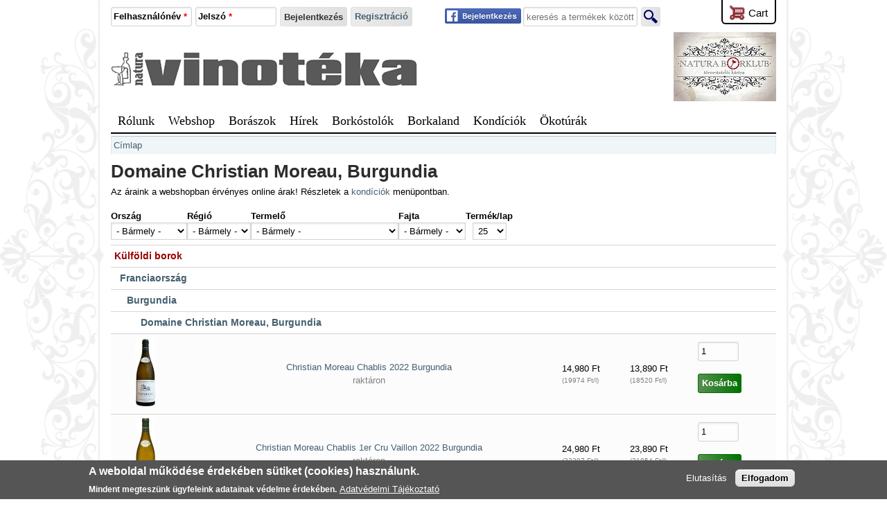

--- FILE ---
content_type: text/html; charset=utf-8
request_url: http://sopronivinoteka.com/webshop/domaine_christian_moreau_burgundia
body_size: 72709
content:
<!DOCTYPE html>
<!--[if lt IE 7]><html class="lt-ie9 lt-ie8 lt-ie7" lang="hu" dir="ltr"><![endif]-->
<!--[if IE 7]><html class="lt-ie9 lt-ie8" lang="hu" dir="ltr"><![endif]-->
<!--[if IE 8]><html class="lt-ie9" lang="hu" dir="ltr"><![endif]-->
<!--[if gt IE 8]><!--><html lang="hu" dir="ltr"><!--<![endif]-->
<head>
<meta charset="utf-8" />
<meta http-equiv="cleartype" content="on" />
<link rel="shortcut icon" href="http://sopronivinoteka.com/favicon.ico" type="image/vnd.microsoft.icon" />
<meta name="generator" content="Drupal 7 (https://www.drupal.org)" />
<link rel="canonical" href="http://sopronivinoteka.com/webshop/domaine_christian_moreau_burgundia" />
<link rel="shortlink" href="http://sopronivinoteka.com/taxonomy/term/607" />
<meta property="og:site_name" content="Natura Vinotéka Sopron" />
<meta property="og:type" content="article" />
<meta property="og:url" content="http://sopronivinoteka.com/webshop/domaine_christian_moreau_burgundia" />
<meta property="og:title" content="Domaine Christian Moreau, Burgundia" />
<title>Domaine Christian Moreau, Burgundia | Natura Vinotéka Sopron</title>
<style type="text/css" media="all">
@import url("http://sopronivinoteka.com/modules/system/system.base.css?rmxwkg");
@import url("http://sopronivinoteka.com/modules/system/system.menus.css?rmxwkg");
@import url("http://sopronivinoteka.com/modules/system/system.messages.css?rmxwkg");
@import url("http://sopronivinoteka.com/modules/system/system.theme.css?rmxwkg");
</style>
<style type="text/css" media="all">
@import url("http://sopronivinoteka.com/sites/all/modules/simplenews/simplenews.css?rmxwkg");
@import url("http://sopronivinoteka.com/modules/field/theme/field.css?rmxwkg");
@import url("http://sopronivinoteka.com/modules/node/node.css?rmxwkg");
@import url("http://sopronivinoteka.com/modules/search/search.css?rmxwkg");
@import url("http://sopronivinoteka.com/sites/all/modules/ubercart/uc_order/uc_order.css?rmxwkg");
@import url("http://sopronivinoteka.com/sites/all/modules/ubercart/uc_product/uc_product.css?rmxwkg");
@import url("http://sopronivinoteka.com/sites/all/modules/ubercart/uc_store/uc_store.css?rmxwkg");
@import url("http://sopronivinoteka.com/modules/user/user.css?rmxwkg");
@import url("http://sopronivinoteka.com/sites/all/modules/views/css/views.css?rmxwkg");
</style>
<style type="text/css" media="all">
@import url("http://sopronivinoteka.com/sites/all/modules/colorbox/styles/default/colorbox_style.css?rmxwkg");
@import url("http://sopronivinoteka.com/sites/all/modules/ctools/css/ctools.css?rmxwkg");
@import url("http://sopronivinoteka.com/sites/all/modules/popup_onload/popup_onload-colorbox.css?rmxwkg");
@import url("http://sopronivinoteka.com/sites/all/modules/ubercart/uc_cart/uc_cart_block.css?rmxwkg");
@import url("http://sopronivinoteka.com/sites/all/modules/custom_search/custom_search.css?rmxwkg");
@import url("http://sopronivinoteka.com/sites/all/modules/eu_cookie_compliance/css/eu_cookie_compliance.css?rmxwkg");
@import url("http://sopronivinoteka.com/sites/all/libraries/superfish/css/superfish.css?rmxwkg");
@import url("http://sopronivinoteka.com/sites/all/libraries/superfish/style/white.css?rmxwkg");
@import url("http://sopronivinoteka.com/files/ctools/css/19f754c11f050a10309e128e84e894f2.css?rmxwkg");
</style>
<style type="text/css" media="screen">
@import url("http://sopronivinoteka.com/sites/all/themes/adaptivetheme/adaptivetheme/adaptivetheme/at_core/css/at.settings.style.headings.css?rmxwkg");
@import url("http://sopronivinoteka.com/sites/all/themes/adaptivetheme/adaptivetheme/adaptivetheme/at_core/css/at.settings.style.image.css?rmxwkg");
@import url("http://sopronivinoteka.com/sites/all/themes/adaptivetheme/adaptivetheme/adaptivetheme/at_core/css/at.settings.style.floatblocks.css?rmxwkg");
@import url("http://sopronivinoteka.com/sites/all/themes/adaptivetheme/adaptivetheme/adaptivetheme/at_core/css/at.settings.style.login.css?rmxwkg");
@import url("http://sopronivinoteka.com/sites/all/themes/adaptivetheme/adaptivetheme/adaptivetheme/at_core/css/at.layout.css?rmxwkg");
</style>
<style type="text/css" media="all">
@import url("http://sopronivinoteka.com/sites/all/themes/at_commerce/css/styles.base.css?rmxwkg");
@import url("http://sopronivinoteka.com/sites/all/themes/at_commerce/css/styles.modules.css?rmxwkg");
@import url("http://sopronivinoteka.com/sites/all/themes/at_commerce/css/styles.settings.css?rmxwkg");
@import url("http://sopronivinoteka.com/sites/all/themes/vinoteka/color/colors.css?rmxwkg");
@import url("http://sopronivinoteka.com/sites/all/themes/vinoteka/css/vinoteka.css?rmxwkg");
</style>
<style type="text/css" media="screen">
@import url("http://sopronivinoteka.com/files/adaptivetheme/vinoteka_files/vinoteka.default.layout.css?rmxwkg");
@import url("http://sopronivinoteka.com/files/adaptivetheme/vinoteka_files/vinoteka.fonts.css?rmxwkg");
</style>

<!--[if lte IE 9]>
<style type="text/css" media="screen">
@import url("http://sopronivinoteka.com/sites/all/themes/vinoteka/css/ie-lte-9.css?rmxwkg");
</style>
<![endif]-->
<script type="text/javascript" src="//ajax.googleapis.com/ajax/libs/jquery/1.10.2/jquery.min.js"></script>
<script type="text/javascript">
<!--//--><![CDATA[//><!--
window.jQuery || document.write("<script src='/sites/all/modules/jquery_update/replace/jquery/1.10/jquery.min.js'>\x3C/script>")
//--><!]]>
</script>
<script type="text/javascript" src="http://sopronivinoteka.com/misc/jquery-extend-3.4.0.js?v=1.10.2"></script>
<script type="text/javascript" src="http://sopronivinoteka.com/misc/jquery-html-prefilter-3.5.0-backport.js?v=1.10.2"></script>
<script type="text/javascript" src="http://sopronivinoteka.com/misc/jquery.once.js?v=1.2"></script>
<script type="text/javascript" src="http://sopronivinoteka.com/misc/drupal.js?rmxwkg"></script>
<script type="text/javascript" src="http://sopronivinoteka.com/sites/all/modules/jquery_update/replace/ui/external/jquery.cookie.js?v=67fb34f6a866c40d0570"></script>
<script type="text/javascript" src="http://sopronivinoteka.com/sites/all/modules/admin_menu/admin_devel/admin_devel.js?rmxwkg"></script>
<script type="text/javascript" src="http://sopronivinoteka.com/files/languages/hu_pY10xY_Ri3LYnBmx4CeV_S8kbC_4DukkaZM8DRnzXro.js?rmxwkg"></script>
<script type="text/javascript" src="http://sopronivinoteka.com/sites/all/libraries/colorbox/jquery.colorbox-min.js?rmxwkg"></script>
<script type="text/javascript" src="http://sopronivinoteka.com/sites/all/modules/colorbox/js/colorbox.js?rmxwkg"></script>
<script type="text/javascript" src="http://sopronivinoteka.com/sites/all/modules/colorbox/styles/default/colorbox_style.js?rmxwkg"></script>
<script type="text/javascript" src="http://sopronivinoteka.com/sites/all/modules/popup_onload/popup_onload.js?rmxwkg"></script>
<script type="text/javascript" src="http://sopronivinoteka.com/sites/all/modules/custom_search/js/custom_search.js?rmxwkg"></script>
<script type="text/javascript" src="http://sopronivinoteka.com/sites/all/modules/ctools/js/auto-submit.js?rmxwkg"></script>
<script type="text/javascript" src="http://sopronivinoteka.com/sites/all/modules/views_selective_filters/js/attachBehaviours.js?rmxwkg"></script>
<script type="text/javascript" src="http://sopronivinoteka.com/sites/all/modules/fboauth/fboauth_popup.js?rmxwkg"></script>
<script type="text/javascript" src="http://sopronivinoteka.com/sites/all/themes/vinoteka/scripts/jquery.overlabel.js?rmxwkg"></script>
<script type="text/javascript" src="http://sopronivinoteka.com/sites/all/themes/vinoteka/scripts/overlabels.js?rmxwkg"></script>
<script type="text/javascript" src="http://sopronivinoteka.com/sites/all/themes/at_commerce/scripts/draw.js?rmxwkg"></script>
<script type="text/javascript" src="http://sopronivinoteka.com/sites/all/libraries/superfish/sftouchscreen.js?rmxwkg"></script>
<script type="text/javascript" src="http://sopronivinoteka.com/sites/all/libraries/superfish/supposition.js?rmxwkg"></script>
<script type="text/javascript" src="http://sopronivinoteka.com/sites/all/libraries/superfish/superfish.js?rmxwkg"></script>
<script type="text/javascript" src="http://sopronivinoteka.com/sites/all/modules/superfish/superfish.js?rmxwkg"></script>
<script type="text/javascript" src="http://sopronivinoteka.com/sites/all/themes/vinoteka/scripts/jquery-migrate-1.3.0.min.js?rmxwkg"></script>
<script type="text/javascript" src="http://sopronivinoteka.com/sites/all/themes/adaptivetheme/adaptivetheme/adaptivetheme/at_core/scripts/scalefix.js?rmxwkg"></script>
<script type="text/javascript">
<!--//--><![CDATA[//><!--
jQuery.extend(Drupal.settings, {"basePath":"\/","pathPrefix":"","setHasJsCookie":0,"ajaxPageState":{"theme":"vinoteka","theme_token":"hHp2YI2BWGaW8aO2mEgYWbrkjmZen-YvWMW4DUqHm0Q","js":{"0":1,"sites\/all\/modules\/eu_cookie_compliance\/js\/eu_cookie_compliance.js":1,"\/\/ajax.googleapis.com\/ajax\/libs\/jquery\/1.10.2\/jquery.min.js":1,"1":1,"misc\/jquery-extend-3.4.0.js":1,"misc\/jquery-html-prefilter-3.5.0-backport.js":1,"misc\/jquery.once.js":1,"misc\/drupal.js":1,"sites\/all\/modules\/jquery_update\/replace\/ui\/external\/jquery.cookie.js":1,"sites\/all\/modules\/admin_menu\/admin_devel\/admin_devel.js":1,"public:\/\/languages\/hu_pY10xY_Ri3LYnBmx4CeV_S8kbC_4DukkaZM8DRnzXro.js":1,"sites\/all\/libraries\/colorbox\/jquery.colorbox-min.js":1,"sites\/all\/modules\/colorbox\/js\/colorbox.js":1,"sites\/all\/modules\/colorbox\/styles\/default\/colorbox_style.js":1,"sites\/all\/modules\/popup_onload\/popup_onload.js":1,"sites\/all\/modules\/custom_search\/js\/custom_search.js":1,"sites\/all\/modules\/ctools\/js\/auto-submit.js":1,"sites\/all\/modules\/views_selective_filters\/js\/attachBehaviours.js":1,"sites\/all\/modules\/fboauth\/fboauth_popup.js":1,"sites\/all\/themes\/vinoteka\/scripts\/jquery.overlabel.js":1,"sites\/all\/themes\/vinoteka\/scripts\/overlabels.js":1,"sites\/all\/themes\/at_commerce\/scripts\/draw.js":1,"sites\/all\/libraries\/superfish\/sftouchscreen.js":1,"sites\/all\/libraries\/superfish\/supposition.js":1,"sites\/all\/libraries\/superfish\/superfish.js":1,"sites\/all\/modules\/superfish\/superfish.js":1,"sites\/all\/themes\/vinoteka\/scripts\/jquery-migrate-1.3.0.min.js":1,"sites\/all\/themes\/adaptivetheme\/adaptivetheme\/adaptivetheme\/at_core\/scripts\/scalefix.js":1},"css":{"modules\/system\/system.base.css":1,"modules\/system\/system.menus.css":1,"modules\/system\/system.messages.css":1,"modules\/system\/system.theme.css":1,"sites\/all\/modules\/simplenews\/simplenews.css":1,"modules\/field\/theme\/field.css":1,"modules\/node\/node.css":1,"modules\/search\/search.css":1,"sites\/all\/modules\/ubercart\/uc_order\/uc_order.css":1,"sites\/all\/modules\/ubercart\/uc_product\/uc_product.css":1,"sites\/all\/modules\/ubercart\/uc_store\/uc_store.css":1,"modules\/user\/user.css":1,"sites\/all\/modules\/views\/css\/views.css":1,"sites\/all\/modules\/colorbox\/styles\/default\/colorbox_style.css":1,"sites\/all\/modules\/ctools\/css\/ctools.css":1,"sites\/all\/modules\/popup_onload\/popup_onload-colorbox.css":1,"sites\/all\/modules\/ubercart\/uc_cart\/uc_cart_block.css":1,"sites\/all\/modules\/custom_search\/custom_search.css":1,"sites\/all\/modules\/eu_cookie_compliance\/css\/eu_cookie_compliance.css":1,"sites\/all\/libraries\/superfish\/css\/superfish.css":1,"sites\/all\/libraries\/superfish\/style\/white.css":1,"public:\/\/ctools\/css\/19f754c11f050a10309e128e84e894f2.css":1,"sites\/all\/themes\/adaptivetheme\/adaptivetheme\/adaptivetheme\/at_core\/css\/at.settings.style.headings.css":1,"sites\/all\/themes\/adaptivetheme\/adaptivetheme\/adaptivetheme\/at_core\/css\/at.settings.style.image.css":1,"sites\/all\/themes\/adaptivetheme\/adaptivetheme\/adaptivetheme\/at_core\/css\/at.settings.style.floatblocks.css":1,"sites\/all\/themes\/adaptivetheme\/adaptivetheme\/adaptivetheme\/at_core\/css\/at.settings.style.login.css":1,"sites\/all\/themes\/adaptivetheme\/adaptivetheme\/adaptivetheme\/at_core\/css\/at.layout.css":1,"sites\/all\/themes\/at_commerce\/css\/styles.base.css":1,"sites\/all\/themes\/at_commerce\/css\/styles.modules.css":1,"sites\/all\/themes\/at_commerce\/css\/styles.settings.css":1,"sites\/all\/themes\/vinoteka\/color\/colors.css":1,"sites\/all\/themes\/vinoteka\/css\/vinoteka.css":1,"public:\/\/adaptivetheme\/vinoteka_files\/vinoteka.default.layout.css":1,"public:\/\/adaptivetheme\/vinoteka_files\/vinoteka.fonts.css":1,"sites\/all\/themes\/vinoteka\/css\/ie-lte-9.css":1}},"colorbox":{"transition":"elastic","speed":"350","opacity":"0.85","slideshow":false,"slideshowAuto":true,"slideshowSpeed":"2500","slideshowStart":"start slideshow","slideshowStop":"stop slideshow","current":"{current} of {total}","previous":"\u00ab Prev","next":"Next \u00bb","close":"Close","overlayClose":true,"returnFocus":true,"maxWidth":"98%","maxHeight":"98%","initialWidth":"300","initialHeight":"250","fixed":true,"scrolling":true,"mobiledetect":true,"mobiledevicewidth":"480px","file_public_path":"\/files","specificPagesDefaultValue":"admin*\nimagebrowser*\nimg_assist*\nimce*\nnode\/add\/*\nnode\/*\/edit\nprint\/*\nprintpdf\/*\nsystem\/ajax\nsystem\/ajax\/*"},"popup_onload":{"html":"\u003Cdiv class=\u0022entity entity-popup-onload popup-onload-popup-onload-basic clearfix\u0022\u003E\n\n  \n  \u003Cdiv class=\u0022content\u0022\u003E\n    \u003Cdiv class=\u0022field field-name-field-fake-body field-type-text field-label-hidden view-mode-full\u0022\u003E\u003Cdiv class=\u0022field-items\u0022\u003E\u003Cdiv class=\u0022field-item even\u0022\u003E\u003Cp style=\u0022text-align: center;\u0022\u003EKedves L\u00e1togat\u00f3nk!\u003Cbr \/\u003E\u003Cbr \/\u003EA Natura Vinot\u00e9ka \u003Cbr \/\u003Ecsak 18 \u00e9ven fel\u00fcli szem\u00e9lyt szolg\u00e1l ki alkohol term\u00e9kekkel!\u003Cbr \/\u003EOldalunk haszn\u00e1lat\u00e1val \u00d6n elfogadja ezt!\u003Cbr \/\u003EAmennyiben \u00d6n m\u00e9g nincsen 18 \u00e9ves, k\u00e9rj\u00fck, hogy kattintson ide:\u003Cbr \/\u003E\u003Cbr \/\u003E\u003Ca title=\u0022Na-T\u00fara \u00d6k\u00f6t\u00far\u00e1k\u0022 href=\u0022https:\/\/na-tura.hu\/\u0022 target=\u0022_self\u0022\u003ENem vagyok m\u00e9g 18 \u00e9ves, Kil\u00e9pek!\u003C\/a\u003E\u003C\/p\u003E\u003C\/div\u003E\u003C\/div\u003E\u003C\/div\u003E  \u003C\/div\u003E\n\u003C\/div\u003E\n","delay":"5000","fixed":false,"popup_id":"2","className":"popup_onload","overlayClose":true,"close":""},"custom_search":{"form_target":"_self","solr":0},"urlIsAjaxTrusted":{"\/webshop\/domaine_christian_moreau_burgundia":true,"\/search\/node":true,"\/webshop\/domaine_christian_moreau_burgundia?destination=taxonomy\/term\/607":true},"eu_cookie_compliance":{"cookie_policy_version":"1.0.0","popup_enabled":1,"popup_agreed_enabled":0,"popup_hide_agreed":0,"popup_clicking_confirmation":false,"popup_scrolling_confirmation":false,"popup_html_info":"\u003Cdiv\u003E\n  \u003Cdiv class =\u0022popup-content info\u0022\u003E\n    \u003Cdiv id=\u0022popup-text\u0022\u003E\n      \u003Ch2\u003EA weboldal m\u0171k\u00f6d\u00e9se \u00e9rdek\u00e9ben s\u00fctiket (cookies) haszn\u00e1lunk.\u003C\/h2\u003E\n\u003Cp\u003EMindent megtesz\u00fcnk \u00fcgyfeleink adatainak v\u00e9delme \u00e9rdek\u00e9ben.\u003C\/p\u003E\n              \u003Cbutton type=\u0022button\u0022 class=\u0022find-more-button eu-cookie-compliance-more-button\u0022\u003EAdatv\u00e9delmi T\u00e1j\u00e9koztat\u00f3\u003C\/button\u003E\n          \u003C\/div\u003E\n    \u003Cdiv id=\u0022popup-buttons\u0022\u003E\n      \u003Cbutton type=\u0022button\u0022 class=\u0022decline-button eu-cookie-compliance-secondary-button\u0022\u003EElutas\u00edt\u00e1s\u003C\/button\u003E\n              \u003Cbutton type=\u0022button\u0022 class=\u0022agree-button eu-cookie-compliance-default-button\u0022 \u003EElfogadom\u003C\/button\u003E\n          \u003C\/div\u003E\n  \u003C\/div\u003E\n\u003C\/div\u003E","use_mobile_message":false,"mobile_popup_html_info":"\u003Cdiv\u003E\n  \u003Cdiv class =\u0022popup-content info\u0022\u003E\n    \u003Cdiv id=\u0022popup-text\u0022\u003E\n                    \u003Cbutton type=\u0022button\u0022 class=\u0022find-more-button eu-cookie-compliance-more-button\u0022\u003EAdatv\u00e9delmi T\u00e1j\u00e9koztat\u00f3\u003C\/button\u003E\n          \u003C\/div\u003E\n    \u003Cdiv id=\u0022popup-buttons\u0022\u003E\n      \u003Cbutton type=\u0022button\u0022 class=\u0022decline-button eu-cookie-compliance-secondary-button\u0022\u003EElutas\u00edt\u00e1s\u003C\/button\u003E\n              \u003Cbutton type=\u0022button\u0022 class=\u0022agree-button eu-cookie-compliance-default-button\u0022 \u003EElfogadom\u003C\/button\u003E\n          \u003C\/div\u003E\n  \u003C\/div\u003E\n\u003C\/div\u003E\n","mobile_breakpoint":"768","popup_html_agreed":"\u003Cdiv\u003E\n  \u003Cdiv class=\u0022popup-content agreed\u0022\u003E\n    \u003Cdiv id=\u0022popup-text\u0022\u003E\n      \u003Ch2\u003EThank you for accepting cookies\u003C\/h2\u003E\n\u003Cp\u003EYou can now hide this message or find out more about cookies.\u003C\/p\u003E\n    \u003C\/div\u003E\n    \u003Cdiv id=\u0022popup-buttons\u0022\u003E\n      \u003Cbutton type=\u0022button\u0022 class=\u0022hide-popup-button eu-cookie-compliance-hide-button\u0022\u003EElrejt\u00e9s\u003C\/button\u003E\n              \u003Cbutton type=\u0022button\u0022 class=\u0022find-more-button eu-cookie-compliance-more-button-thank-you\u0022 \u003ETov\u00e1bbi inform\u00e1ci\u00f3k\u003C\/button\u003E\n          \u003C\/div\u003E\n  \u003C\/div\u003E\n\u003C\/div\u003E","popup_use_bare_css":false,"popup_height":"auto","popup_width":"100%","popup_delay":1000,"popup_link":"\/adatvedelmi_tajekoztato","popup_link_new_window":1,"popup_position":null,"fixed_top_position":1,"popup_language":"hu","store_consent":false,"better_support_for_screen_readers":0,"reload_page":0,"domain":"","domain_all_sites":null,"popup_eu_only_js":0,"cookie_lifetime":"100","cookie_session":false,"disagree_do_not_show_popup":0,"method":"opt_out","allowed_cookies":"","withdraw_markup":"\u003Cbutton type=\u0022button\u0022 class=\u0022eu-cookie-withdraw-tab\u0022\u003EPrivacy settings\u003C\/button\u003E\n\u003Cdiv class=\u0022eu-cookie-withdraw-banner\u0022\u003E\n  \u003Cdiv class=\u0022popup-content info\u0022\u003E\n    \u003Cdiv id=\u0022popup-text\u0022\u003E\n      \u003Ch2\u003EA weboldal m\u0171k\u00f6d\u00e9se \u00e9rdek\u00e9ben s\u00fctiket (cookies) haszn\u00e1lunk.\u003C\/h2\u003E\n\u003Cp\u003EMindent megtesz\u00fcnk \u00fcgyfeleink adatainak v\u00e9delme \u00e9rdek\u00e9ben.\u003C\/p\u003E\n    \u003C\/div\u003E\n    \u003Cdiv id=\u0022popup-buttons\u0022\u003E\n      \u003Cbutton type=\u0022button\u0022 class=\u0022eu-cookie-withdraw-button\u0022\u003EWithdraw consent\u003C\/button\u003E\n    \u003C\/div\u003E\n  \u003C\/div\u003E\n\u003C\/div\u003E\n","withdraw_enabled":false,"withdraw_button_on_info_popup":0,"cookie_categories":[],"cookie_categories_details":[],"enable_save_preferences_button":1,"cookie_name":"","cookie_value_disagreed":"0","cookie_value_agreed_show_thank_you":"1","cookie_value_agreed":"2","containing_element":"body","automatic_cookies_removal":true},"superfish":{"1":{"id":"1","sf":{"animation":{"opacity":"show","height":"show"},"speed":"fast","autoArrows":false,"dropShadows":false},"plugins":{"touchscreen":{"behaviour":"1","disableHover":true,"mode":"always_active"},"supposition":true}}},"adaptivetheme":{"vinoteka":{"layout_settings":{"bigscreen":"three-col-grail","tablet_landscape":"three-col-grail","tablet_portrait":"one-col-vert","smalltouch_landscape":"one-col-stack","smalltouch_portrait":"one-col-stack"},"media_query_settings":{"bigscreen":"only screen and (min-width:960px)","tablet_landscape":"only screen and (min-width:769px) and (max-width:1024px)","tablet_portrait":"only screen and (min-width:481px) and (max-width:768px)","smalltouch_landscape":"only screen and (min-width:321px) and (max-width:480px)","smalltouch_portrait":"only screen and (max-width:320px)"}}}});
//--><!]]>
</script>
<!--[if lt IE 9]>
<script src="http://sopronivinoteka.com/sites/all/themes/adaptivetheme/adaptivetheme/adaptivetheme/at_core/scripts/html5.js?rmxwkg"></script>
<![endif]-->
</head>
<body class="html not-front not-logged-in no-sidebars page-taxonomy page-taxonomy-term page-taxonomy-term- page-taxonomy-term-607 site-name-hidden atr-7.x-3.x atv-7.x-1.0 lang-hu site-name-natura-vinotéka-sopron section-webshop vinoteka webkit chrome mac bb-n hl-l mb-n mma-l itrc-3 isrc-3">
  <div id="skip-link" class="nocontent">
    <a href="#main-content" class="element-invisible element-focusable">Ugrás a tartalomra</a>
  </div>
    <div id="page-wrapper">
  <div id="page" class="page ssc-n ssw-n ssa-l sss-n btc-n btw-b bta-l bts-n ntc-n ntw-b nta-l nts-n ctc-n ctw-b cta-l cts-n ptc-n ptw-b pta-l pts-n">

          <div id="draw-wrapper">
        <div class="container clearfix">
          <div id="draw"><div class="region region-draw"><div class="region-inner clearfix"><section id="block-uc-cart-cart" class="block block-uc-cart odd first last block-count-1 block-region-draw block-cart" ><div class="block-inner clearfix">  
      <h2 class="block-title"><a href="/cart"><span class="cart-block-icon-empty" title="A kosár megtekintése."></span></a><span class="cart-block-title-bar">Kosár</span></h2>
  
  <div class="block-content content"><p class="cart-block-items uc-cart-empty">A kosár üres.</p><table class="cart-block-summary"><tbody><tr><td class="cart-block-summary-items"><span class="num-items">0</span> tétel</td><td class="cart-block-summary-total"><label>Összesen:</label> <span class="uc-price">0 Ft</span></td></tr></tbody></table></div>
  </div></section></div></div></div>
        </div>
      </div>
    
    <div id="header-wrapper">
              <div id="toggle-wrapper">
          <div class="container clearfix">
             <div id="toggle"><a class="draw-toggle" href="#">Cart</a></div>
          </div>
        </div>
      
      <div class="container clearfix">
  <!-- Two column 2x50 Gpanel -->
  <div class="at-panel gpanel panel-display two-50 clearfix">
        <div class="region region-two-50-first"><div class="region-inner clearfix"><div id="block-user-login" class="block block-user no-title odd first last block-count-2 block-region-two-50-first block-login lb-h"  role="form"><div class="block-inner clearfix">  
  
  <div class="block-content content no-title"><form action="/webshop/domaine_christian_moreau_burgundia?destination=taxonomy/term/607" method="post" id="user-login-form" accept-charset="UTF-8"><div><div class="form-item form-type-textfield form-item-name">
  <label for="edit-name">Felhasználónév <span class="form-required" title="Szükséges mező.">*</span></label>
 <input type="text" id="edit-name" name="name" value="" size="15" maxlength="60" class="form-text required" />
</div>
<div class="form-item form-type-password form-item-pass">
  <label for="edit-pass">Jelszó <span class="form-required" title="Szükséges mező.">*</span></label>
 <input type="password" id="edit-pass" name="pass" size="15" maxlength="128" class="form-text required" />
</div>
<input type="hidden" name="form_build_id" value="form-I5eUC97YvUQVuQPLTaxPPwlevxNmIX5C0bdw_GrOZ1U" />
<input type="hidden" name="form_id" value="user_login_block" />
<div class="form-actions form-wrapper" id="edit-actions--6"><input type="submit" id="edit-submit" name="op" value="Bejelentkezés" class="form-submit" /></div><div class="item-list"><ul><li class="odd first last"><a href="/user/register" title="Regisztráció">Regisztráció</a></li></ul></div></div></form></div>
  </div></div></div></div>    <div class="region region-two-50-second"><div class="region-inner clearfix"><div id="block-fboauth-login" class="block block-fboauth no-title odd first block-count-3 block-region-two-50-second block-login" ><div class="block-inner clearfix">  
  
  <div class="block-content content no-title"><a  class="fboauth-popup facebook-action-connect" rel="nofollow" href="https://www.facebook.com/v2.3/dialog/oauth?client_id=329770633808092&redirect_uri=http%3A//sopronivinoteka.com/fboauth/connect%3Fdestination%3Dtaxonomy%252Fterm%252F607&display=popup&scope=email"><img width="114" height="26" src="http://sopronivinoteka.com/sites/all/themes/vinoteka/img/fbbutton.gif" alt="" /></a></div>
  </div></div><div id="block-custom-search-blocks-1" class="block block-custom-search-blocks no-title even last block-count-4 block-region-two-50-second block-1" ><div class="block-inner clearfix">  
  
  <div class="block-content content no-title"><form class="search-form" role="search" action="/webshop/domaine_christian_moreau_burgundia" method="post" id="custom-search-blocks-form-1" accept-charset="UTF-8"><div><div class="form-item form-type-textfield form-item-custom-search-blocks-form-1">
  <label class="element-invisible" for="edit-custom-search-blocks-form-1--2">Keresés a webhelyen </label>
 <input title="A keresendő kifejezések megadása." class="custom-search-box form-text" placeholder="keresés a termékek között" type="text" id="edit-custom-search-blocks-form-1--2" name="custom_search_blocks_form_1" value="" size="23" maxlength="128" />
</div>
<input class="custom-search-selector custom-search-types" type="hidden" name="custom_search_types" value="c-product" />
<input type="hidden" name="delta" value="1" />
<input type="hidden" name="form_build_id" value="form-Dkl_DsFbdFQSunJag1YNw5zEkzl-GuYXYFiAWXjp2LQ" />
<input type="hidden" name="form_id" value="custom_search_blocks_form_1" />
<div class="form-actions form-wrapper" id="edit-actions--7"><input alt="." class="custom-search-button form-submit" type="image" id="edit-submit--2" name="op" src="http://sopronivinoteka.com/sites/all/themes/vinoteka/img/search-icon.png" /></div></div></form></div>
  </div></div></div></div>      </div>
        <header class="clearfix">

                      <!-- start: Branding -->
            <div id="branding" class="branding-elements clearfix with-logo site-name-hidden no-slogan">

                              <div id="logo">
                  <a href="/" title="Natura Vinotéka Sopron"><img class="site-logo" src="http://sopronivinoteka.com/sites/all/themes/vinoteka/img/fej.gif" alt="Natura Vinotéka Sopron" /></a>                </div>
              
                              <!-- start: Site name and Slogan hgroup -->
                <div id="name-and-slogan" class="element-invisible h-group" id="name-and-slogan">

                                      <h1 id="site-name" class="element-invisible" id="site-name"><a href="/" title="Címlap">Natura Vinotéka Sopron</a></h1>
                  
                  
                </div><!-- /end #name-and-slogan -->
              

            </div><!-- /end #branding -->
          
          <div class="region region-header"><div class="region-inner clearfix"><div id="block-block-8" class="block block-block no-title odd first last block-count-5 block-region-header block-8" ><div class="block-inner clearfix">  
  
  <div class="block-content content no-title"><a href="/natura_borklub_0"><img title="NATURA BORKLUB" src="/files/images/natura_borklub_kartya_100.jpg" alt="NATURA BORKLUB" /></a></div>
  </div></div></div></div>
                      <div id="menu-wrapper"><div id="menu-bar" class="nav clearfix"><nav id="block-superfish-1" class="block block-superfish menu-wrapper menu-bar-wrapper clearfix odd first last block-count-6 block-region-menu-bar block-1" >  
      <h2 class="element-invisible block-title">Főmenü</h2>
  
  <ul  id="superfish-1" class="menu sf-menu sf-main-menu sf-horizontal sf-style-white sf-total-items-8 sf-parent-items-2 sf-single-items-6"><li id="menu-2109-1" class="first odd sf-item-1 sf-depth-1 sf-no-children"><a href="/vinoteka_borszakuzlet_sopron" title="Vinotéka - Borszaküzlet - Sopron" class="sf-depth-1">Rólunk</a></li><li id="menu-4656-1" class="middle even sf-item-2 sf-depth-1 sf-total-children-12 sf-parent-children-0 sf-single-children-12 menuparent"><a href="/webshop" title="Webshop" class="sf-depth-1 menuparent">Webshop</a><ul><li id="menu-2702528-1" class="first odd sf-item-1 sf-depth-2 sf-no-children"><a href="/webshop/magyar_borok" class="sf-depth-2">Magyar borok</a></li><li id="menu-2702524-1" class="middle even sf-item-2 sf-depth-2 sf-no-children"><a href="/webshop/kulfoldi_borok" class="sf-depth-2">Külföldi borok</a></li><li id="menu-2702526-1" class="middle odd sf-item-3 sf-depth-2 sf-no-children"><a href="/webshop/organikus_bio_borok" class="sf-depth-2">Organikus - bio borok</a></li><li id="menu-2702530-1" class="middle even sf-item-4 sf-depth-2 sf-no-children"><a href="/webshop/magyar_pezsgok" class="sf-depth-2">Magyar Pezsgők</a></li><li id="menu-2702529-1" class="middle odd sf-item-5 sf-depth-2 sf-no-children"><a href="/webshop/kulfoldi_pezsgok" class="sf-depth-2">Külföldi Pezsgők</a></li><li id="menu-2702519-1" class="middle even sf-item-6 sf-depth-2 sf-no-children"><a href="/webshop/parlatok" class="sf-depth-2">Párlatok</a></li><li id="menu-2702520-1" class="middle odd sf-item-7 sf-depth-2 sf-no-children"><a href="/webshop/muzealis_es_ritka_borok" class="sf-depth-2">Muzeális és ritka borok</a></li><li id="menu-2702521-1" class="middle even sf-item-8 sf-depth-2 sf-no-children"><a href="/webshop/poharak_dekantalok" class="sf-depth-2">Poharak, dekantálók</a></li><li id="menu-2702522-1" class="middle odd sf-item-9 sf-depth-2 sf-no-children"><a href="/webshop/bortartok" class="sf-depth-2">Bortartók</a></li><li id="menu-2702523-1" class="middle even sf-item-10 sf-depth-2 sf-no-children"><a href="/webshop/dugohuzok_kellekek" class="sf-depth-2">Dugóhúzók, kellékek</a></li><li id="menu-2702527-1" class="middle odd sf-item-11 sf-depth-2 sf-no-children"><a href="/webshop/csomagolas" class="sf-depth-2">Csomagolás</a></li><li id="menu-2702525-1" class="last even sf-item-12 sf-depth-2 sf-no-children"><a href="/webshop/delikat_csokoladek" class="sf-depth-2">Delikát, csokoládék</a></li></ul></li><li id="menu-4717-1" class="middle odd sf-item-3 sf-depth-1 sf-total-children-1 sf-parent-children-0 sf-single-children-1 menuparent"><a href="/boraszok" title="" class="sf-depth-1 menuparent">Borászok</a><ul><li id="menu-5380-1" class="firstandlast odd sf-item-1 sf-depth-2 sf-no-children"><div class="menu-views"><div class="view view-boraszok view-id-boraszok view-display-id-block_1 view-dom-id-830a325bc93a4b78b34d9d357d8d8201">
            <div class="view-header">
      <p>Magyar borászok</p>
    </div>
  
  
  
      <div class="view-content">
        <div class="boraszok-wrapper">
  <div class="views-column views-column-first">
      <div class="views-row views-row-first">
        
          <a href="/webshop/2ha_szolobirtok_es_pinceszet" title="2HA Szőlőbirtok és Pincészet">2HA Szőlőbirtok és Pincészet</a>      </div>
      <div class="views-row">
        
          <a href="/webshop/balla_geza_erdely" title="Balla Géza, Erdély">Balla Géza</a>      </div>
      <div class="views-row">
        
          <a href="/webshop/bela_es_bandi_balatonszolos" title="Béla és Bandi, Balatonszőlős">Béla és Bandi</a>      </div>
      <div class="views-row">
        
          <a href="/webshop/bencze_istvan_szent_gyorgy_hegy" title="Bencze István, Szent György-hegy">Bencze István</a>      </div>
      <div class="views-row">
        
          <a href="/webshop/bojt_pinceszet_eger" title="Böjt Pincészet, Eger">Böjt Pincészet</a>      </div>
      <div class="views-row">
        
          <a href="/webshop/bolyki_janos_eger" title="Bolyki János, Eger">Bolyki János</a>      </div>
      <div class="views-row">
        
          <a href="/webshop/bott_frigyes_szlovakia" title="Bott Frigyes, Szlovákia">Bott Frigyes</a>      </div>
      <div class="views-row">
        
          <a href="/webshop/bott_pince_tokaj" title="Bott Pince, Tokaj">Bott Pince</a>      </div>
      <div class="views-row">
        
          <a href="/webshop/chateau_mate_tokaj" title="Chateau Mate, Tokaj">Chateau Mate</a>      </div>
      <div class="views-row">
        
          <a href="/webshop/degenfeld_tarcal" title="Degenfeld, Tarcal">Degenfeld</a>      </div>
      <div class="views-row">
        
          <a href="/webshop/demeter_zoltan_tokaj_hegyalja" title="Demeter Zoltán, Tokaj-hegyalja">Demeter Zoltán</a>      </div>
      <div class="views-row">
        
          <a href="/webshop/dobosi_pinceszet" title="Dobosi Pincészet">Dobosi Pincészet</a>      </div>
      <div class="views-row">
        
          <a href="/webshop/duzsi_tamas_szekszard" title="Dúzsi Tamás, Szekszárd">Dúzsi Tamás</a>      </div>
      <div class="views-row">
        
          <a href="/webshop/edgar_brutler" title="Edgar Brutler">Edgar Brutler</a>      </div>
      <div class="views-row">
        
          <a href="/webshop/etyeki_kuria_etyek" title="Etyeki Kúria, Etyek">Etyeki Kúria</a>      </div>
      <div class="views-row">
        
          <a href="/webshop/figula_mihaly_balatonfured" title="Figula Mihály, Balatonfüred">Figula Mihály</a>      </div>
      <div class="views-row views-row-last">
        
          <a href="/webshop/gal_tibor_eger" title="Gál Tibor, Eger">Gál Tibor</a>      </div>
    </div>
  <div class="views-column">
      <div class="views-row views-row-first">
        
          <a href="/webshop/gangl_pince_sopron" title="Gangl Pince, Sopron">Gangl Pince</a>      </div>
      <div class="views-row">
        
          <a href="/webshop/gere_attila_villany" title="Gere Attila, Villány">Gere Attila</a>      </div>
      <div class="views-row">
        
          <a href="/webshop/gere_weninger_villany" title="Gere-Weninger, Villány">Gere-Weninger</a>      </div>
      <div class="views-row">
        
          <a href="/webshop/gilvesy_pinceszet" title="Gilvesy Pincészet">Gilvesy Pincészet</a>      </div>
      <div class="views-row">
        
          <a href="/webshop/goncol_tokaj" title="Göncöl, Tokaj">Göncöl</a>      </div>
      <div class="views-row">
        
          <a href="/webshop/gunzer_zoltan_villany" title="Günzer Zoltán, Villány">Günzer Zoltán</a>      </div>
      <div class="views-row">
        
          <a href="/webshop/gyorgykovacs_imre_somlo" title="Györgykovács Imre, Somló">Györgykovács Imre</a>      </div>
      <div class="views-row">
        
          <a href="/webshop/hauer_erik_sopron_balf" title="Hauer Erik, Sopron-Balf">Hauer Erik</a>      </div>
      <div class="views-row">
        
          <a href="/webshop/heimann_csaladi_birtok_szekszard" title="Heimann Családi Birtok, Szekszárd">Heimann Családi Birtok</a>      </div>
      <div class="views-row">
        
          <a href="/webshop/hetszolo_pinceszet_tokaj" title="Hétszőlő Pincészet, Tokaj">Hétszőlő Pincészet</a>      </div>
      <div class="views-row">
        
          <a href="/webshop/holdvolgy_pinceszet_mad" title="Holdvölgy Pincészet, Mád">Holdvölgy Pincészet</a>      </div>
      <div class="views-row">
        
          <a href="/webshop/horvath_boraszat" title="Horváth Borászat">Horváth Borászat</a>      </div>
      <div class="views-row">
        
          <a href="/webshop/hummel_pinceszet_villany" title="Hummel Pincészet, Villány">Hummel Pincészet</a>      </div>
      <div class="views-row">
        
          <a href="/webshop/ikon_pinceszet_del_balaton" title="Ikon Pincészet, Dél-Balaton">Ikon Pincészet</a>      </div>
      <div class="views-row">
        
          <a href="/webshop/ivancsics_pince_sopron" title="Iváncsics Pince Sopron">Iváncsics Pince Sopron</a>      </div>
      <div class="views-row">
        
          <a href="/webshop/jandl_pinceszet_fertorakos" title="Jandl Pincészet, Fertőrákos">Jandl Pincészet</a>      </div>
      <div class="views-row views-row-last">
        
          <a href="/webshop/jasdi_pince_csopak" title="Jásdi Pince, Csopak">Jásdi Pince</a>      </div>
    </div>
  <div class="views-column">
      <div class="views-row views-row-first">
        
          <a href="/webshop/kali_kovek_koveskal" title="Káli Kövek, Köveskál">Káli Kövek</a>      </div>
      <div class="views-row">
        
          <a href="/webshop/karasztelek_pinceszet" title="Kárásztelek Pincészet">Kárásztelek Pincészet</a>      </div>
      <div class="views-row">
        
          <a href="/webshop/karner_gabor_matra" title="Karner Gábor, Mátra">Karner Gábor</a>      </div>
      <div class="views-row">
        
          <a href="/webshop/kikelet_pince_tokaj_hegyalja" title="Kikelet Pince, Tokaj-hegyalja">Kikelet Pince</a>      </div>
      <div class="views-row">
        
          <a href="/webshop/kiralyudvar_tokaj" title="Királyudvar, Tokaj">Királyudvar</a>      </div>
      <div class="views-row">
        
          <a href="/webshop/konyari_pince_balatonlelle" title="Konyári Pince, Balatonlelle">Konyári Pince</a>      </div>
      <div class="views-row">
        
          <a href="/webshop/kreinbacher_birtok_somlo" title="Kreinbacher Birtok, Somló">Kreinbacher Birtok</a>      </div>
      <div class="views-row">
        
          <a href="/webshop/laposa_pince_badacsony" title="Laposa Pince, Badacsony">Laposa Pince</a>      </div>
      <div class="views-row">
        
          <a href="/webshop/legli_otto_balatonboglar" title="Légli Ottó, Balatonboglár">Légli Ottó</a>      </div>
      <div class="views-row">
        
          <a href="/webshop/losonci_balint_matra" title="Losonci Bálint, Mátra">Losonci Bálint</a>      </div>
      <div class="views-row">
        
          <a href="/webshop/lover_pince_sopron" title="Lővér Pince, Sopron">Lővér Pince</a>      </div>
      <div class="views-row">
        
          <a href="/webshop/luka_eniko_sopron" title="Luka Enikő, Sopron">Luka Enikő</a>      </div>
      <div class="views-row">
        
          <a href="/webshop/malatinszky_csaba_villany" title="Malatinszky Csaba, Villány">Malatinszky Csaba</a>      </div>
      <div class="views-row">
        
          <a href="/webshop/maurer_oszkar_szerbia" title="Maurer Oszkár, Szerbia">Maurer Oszkár</a>      </div>
      <div class="views-row">
        
          <a href="/webshop/mayer_marton_villany" title="Mayer Márton, Villány">Mayer Márton</a>      </div>
      <div class="views-row">
        
          <a href="/webshop/meinklang" title="Meinklang">Meinklang</a>      </div>
      <div class="views-row views-row-last">
        
          <a href="/webshop/nemeth_attila_gabor_gyongyostarjan" title="Németh Attila Gábor, Gyöngyöstarján">Németh Attila Gábor</a>      </div>
    </div>
  <div class="views-column">
      <div class="views-row views-row-first">
        
          <a href="/webshop/oremus_pinceszet_tolcsva" title="Oremus Pincészet, Tolcsva">Oremus Pincészet</a>      </div>
      <div class="views-row">
        
          <a href="/webshop/palffy_pince" title="Pálffy Pince">Pálffy Pince</a>      </div>
      <div class="views-row">
        
          <a href="/webshop/pannonhalmi_apatsagi_pinceszet" title="Pannonhalmi Apátsági Pincészet">Pannonhalmi Apátsági Pincészet</a>      </div>
      <div class="views-row">
        
          <a href="/webshop/pelle_pince_mad" title="Pelle Pince, Mád">Pelle Pince</a>      </div>
      <div class="views-row">
        
          <a href="/webshop/pfneiszl_pince_sopron" title="Pfneiszl Pince, Sopron">Pfneiszl Pince</a>      </div>
      <div class="views-row">
        
          <a href="/webshop/posta_borhaz_szekszard" title="Posta-Borház, Szekszárd">Posta-Borház</a>      </div>
      <div class="views-row">
        
          <a href="/webshop/puttkamer_bence_szent_gyorgy_hegy" title="Puttkamer Bence, Szent György-hegy">Puttkamer Bence</a>      </div>
      <div class="views-row">
        
          <a href="/webshop/raspi_pince_fertorakos" title="Ráspi Pince, Fertőrákos">Ráspi Pince</a>      </div>
      <div class="views-row">
        
          <a href="/webshop/ruppert_pince" title="Ruppert Pince">Ruppert Pince</a>      </div>
      <div class="views-row">
        
          <a href="/webshop/sauska_pinceszet_villany" title="Sauska Pincészet, Villány">Sauska Pincészet</a>      </div>
      <div class="views-row">
        
          <a href="/webshop/sauska_tokaj_tokaj_hegyalja" title="Sauska Tokaj, Tokaj-hegyalja">Sauska Tokaj</a>      </div>
      <div class="views-row">
        
          <a href="/webshop/sebestyen_csaba_szekszard" title="Sebestyén Csaba, Szekszárd">Sebestyén Csaba</a>      </div>
      <div class="views-row">
        
          <a href="/webshop/st._andrea_pince_eger" title="St. Andrea Pince, Eger">St. Andrea Pince</a>      </div>
      <div class="views-row">
        
          <a href="/webshop/steigler_pince_sopron" title="Steigler Pince, Sopron">Steigler Pince</a>      </div>
      <div class="views-row">
        
          <a href="/webshop/stubenvoll_pince" title="Stubenvoll Pince">Stubenvoll Pince</a>      </div>
      <div class="views-row">
        
          <a href="/webshop/szaszi_endre_badacsony" title="Szászi Endre, Badacsony">Szászi Endre</a>      </div>
      <div class="views-row views-row-last">
        
          <a href="/webshop/szeleshat_szekszard" title="Szeleshát, Szekszárd">Szeleshát</a>      </div>
    </div>
  <div class="views-column views-column-last">
      <div class="views-row views-row-first">
        
          <a href="/webshop/szemes_jozsef_villany" title="Szemes József, Villány">Szemes József</a>      </div>
      <div class="views-row">
        
          <a href="/webshop/szepsy_istvan_mad" title="Szepsy István, Mád">Szepsy István</a>      </div>
      <div class="views-row">
        
          <a href="/webshop/takler_pince_szekszard" title="Takler Pince, Szekszárd">Takler Pince</a>      </div>
      <div class="views-row">
        
          <a href="/webshop/taschner_pince_sopron" title="Taschner Pince, Sopron">Taschner Pince</a>      </div>
      <div class="views-row">
        
          <a href="/webshop/thummerer_vilmos_eger" title="Thummerer Vilmos, Eger">Thummerer Vilmos</a>      </div>
      <div class="views-row">
        
          <a href="/webshop/tokaj_nobilis" title="Tokaj Nobilis">Tokaj Nobilis</a>      </div>
      <div class="views-row">
        
          <a href="/webshop/toltl_pince_sopron" title="Töltl Pince, Sopron">Töltl Pince</a>      </div>
      <div class="views-row">
        
          <a href="/webshop/tr_muvek_tokaj" title="TR Művek, Tokaj">TR Művek</a>      </div>
      <div class="views-row">
        
          <a href="/webshop/vida_peter_szekszard" title="Vida Péter, Szekszárd">Vida Péter</a>      </div>
      <div class="views-row">
        
          <a href="/webshop/villa_tolnay_badacsony" title="Villa Tolnay, Badacsony">Villa Tolnay</a>      </div>
      <div class="views-row">
        
          <a href="/webshop/vinceller_haz_sopron" title="Vincellér-ház, Sopron">Vincellér-ház</a>      </div>
      <div class="views-row">
        
          <a href="/webshop/vinkovics" title="Vinkovics">Vinkovics</a>      </div>
      <div class="views-row">
        
          <a href="/webshop/wassmann_pince_villany" title="Wassmann Pince, Villány">Wassmann Pince</a>      </div>
      <div class="views-row">
        
          <a href="/webshop/weninger_pinceszet_sopron_balf" title="Weninger Pincészet, Sopron-Balf">Weninger Pincészet</a>      </div>
      <div class="views-row">
        
          <a href="/webshop/wetzer_peter_sopron" title="Wetzer Péter, Sopron">Wetzer Péter</a>      </div>
      <div class="views-row">
        
          <a href="/webshop/winelife_sopron" title="Winelife, Sopron">Winelife</a>      </div>
      <div class="views-row views-row-last">
        
          <a href="/webshop/zachar_pinceszet" title="Zachár Pincészet">Zachár Pincészet</a>      </div>
    </div>
  </div>
    </div>
  
  
      <div class="attachment attachment-after">
      <div class="view view-boraszok view-id-boraszok view-display-id-attachment_1">
            <div class="view-header">
      <p>Külföldi borászok</p>
    </div>
  
  
  
      <div class="view-content">
        <div class="boraszok-wrapper">
  <div class="views-column views-column-first">
      <div class="views-row views-row-first">
        
          <a href="/webshop/alphonse_mellot" title="Alphonse Mellot">Alphonse Mellot</a>      </div>
      <div class="views-row">
        
          <a href="/webshop/antinori" title="Antinori">Antinori</a>      </div>
      <div class="views-row">
        
          <a href="/webshop/antoniolo" title="Antoniolo">Antoniolo</a>      </div>
      <div class="views-row">
        
          <a href="/webshop/ayala_champagne" title="AYALA, Champagne">AYALA</a>      </div>
      <div class="views-row">
        
          <a href="/webshop/barnaut_champagne" title="BARNAUT, Champagne">BARNAUT</a>      </div>
      <div class="views-row">
        
          <a href="/webshop/billecart_salmon_champagne" title="Billecart-Salmon, Champagne">Billecart-Salmon</a>      </div>
      <div class="views-row">
        
          <a href="/webshop/bollinger_champagne" title="Bollinger, Champagne">Bollinger</a>      </div>
      <div class="views-row">
        
          <a href="/webshop/bortolin_gregorio" title="Bortolin Gregorio">Bortolin Gregorio</a>      </div>
      <div class="views-row">
        
          <a href="/webshop/bortolomiol" title="Bortolomiol">Bortolomiol</a>      </div>
      <div class="views-row">
        
          <a href="/webshop/cantalupo" title="Cantalupo">Cantalupo</a>      </div>
      <div class="views-row views-row-last">
        
          <a href="/webshop/champagne_fleury" title="Champagne Fleury">Champagne Fleury</a>      </div>
    </div>
  <div class="views-column">
      <div class="views-row views-row-first">
        
          <a href="/webshop/chanson_burgundia" title="Chanson, Burgundia">Chanson</a>      </div>
      <div class="views-row">
        
          <a href="/webshop/charles_heidsieck" title="Charles Heidsieck">Charles Heidsieck</a>      </div>
      <div class="views-row">
        
          <a href="/webshop/chateau_desclans_provence" title="CHATEAU D&#039;ESCLANS, Provence">CHATEAU D&#039;ESCLANS</a>      </div>
      <div class="views-row">
        
          <a href="/webshop/chateau_la_rose_trimoulet_saint_emilion" title="Chateau la Rose Trimoulet, Saint Emilion">Chateau la Rose Trimoulet</a>      </div>
      <div class="views-row">
        
          <a href="/webshop/delamotte_champagne" title="Delamotte, Champagne">Delamotte</a>      </div>
      <div class="views-row">
        
          <a href="/webshop/domaine_christian_moreau_burgundia" title="Domaine Christian Moreau, Burgundia" class="active">Domaine Christian Moreau</a>      </div>
      <div class="views-row">
        
          <a href="/webshop/domaine_de_courcel_burgundia" title="Domaine de Courcel, Burgundia">Domaine de Courcel</a>      </div>
      <div class="views-row">
        
          <a href="/webshop/domaine_des_escaravailles" title="Domaine des Escaravailles">Domaine des Escaravailles</a>      </div>
      <div class="views-row">
        
          <a href="/webshop/domaine_huet_l_echansonne_loire" title="Domaine Huet L’ Echansonne, Loire">Domaine Huet L’ Echansonne</a>      </div>
      <div class="views-row views-row-last">
        
          <a href="/webshop/domaine_rossignol_trapet_burgundia" title="Domaine Rossignol-Trapet, Burgundia">Domaine Rossignol-Trapet</a>      </div>
    </div>
  <div class="views-column">
      <div class="views-row views-row-first">
        
          <a href="/webshop/e._guigal" title="E. GUIGAL">E. GUIGAL</a>      </div>
      <div class="views-row">
        
          <a href="/webshop/eudald_massana_noya" title="Eudald Massana Noya">Eudald Massana Noya</a>      </div>
      <div class="views-row">
        
          <a href="/webshop/fasol_menin" title="Fasol Menin">Fasol Menin</a>      </div>
      <div class="views-row">
        
          <a href="/webshop/ferrari_olaszorszag" title="Ferrari, Olaszország">Ferrari</a>      </div>
      <div class="views-row">
        
          <a href="/webshop/gaja" title="Gaja">Gaja</a>      </div>
      <div class="views-row">
        
          <a href="/webshop/grahams" title="Graham&#039;s">Graham&#039;s</a>      </div>
      <div class="views-row">
        
          <a href="/webshop/henri_giraud_champagne" title="Henri Giraud Champagne">Henri Giraud Champagne</a>      </div>
      <div class="views-row">
        
          <a href="/webshop/jacquart_champagne" title="Jacquart, Champagne">Jacquart</a>      </div>
      <div class="views-row">
        
          <a href="/webshop/kaiken" title="Kaiken">Kaiken</a>      </div>
      <div class="views-row views-row-last">
        
          <a href="/webshop/krug_champagne" title="Krug, Champagne">Krug</a>      </div>
    </div>
  <div class="views-column">
      <div class="views-row views-row-first">
        
          <a href="/webshop/langlois_chateau_loire" title="Langlois-Chateau, Loire">Langlois-Chateau</a>      </div>
      <div class="views-row">
        
          <a href="/webshop/larmandier_bernier_champagne" title="Larmandier-Bernier, Champagne">Larmandier-Bernier</a>      </div>
      <div class="views-row">
        
          <a href="/webshop/loimer_kamptal" title="Loimer, Kamptal">Loimer</a>      </div>
      <div class="views-row">
        
          <a href="/webshop/meinklang" title="Meinklang">Meinklang</a>      </div>
      <div class="views-row">
        
          <a href="/webshop/moet_chandon_champagne" title="Moët &amp; Chandon, Champagne">Moët &amp; Chandon</a>      </div>
      <div class="views-row">
        
          <a href="/webshop/passopisciaro" title="Passopisciaro">Passopisciaro</a>      </div>
      <div class="views-row">
        
          <a href="/webshop/pepe_raventos" title="Pepe Raventos">Pepe Raventos</a>      </div>
      <div class="views-row">
        
          <a href="/webshop/pfneisl_wineyard_burgeland" title="Pfneisl Wineyard, Burgeland">Pfneisl Wineyard</a>      </div>
      <div class="views-row">
        
          <a href="/webshop/pieropan_0" title="Pieropan">Pieropan</a>      </div>
      <div class="views-row views-row-last">
        
          <a href="/webshop/planeta_szicilia" title="Planeta, Szicília">Planeta</a>      </div>
    </div>
  <div class="views-column views-column-last">
      <div class="views-row views-row-first">
        
          <a href="/webshop/raventos_i_blanc_barcelona" title="Raventos i Blanc, Barcelona">Raventos i Blanc</a>      </div>
      <div class="views-row">
        
          <a href="/webshop/roederer_champagne" title="Roederer, Champagne">Roederer</a>      </div>
      <div class="views-row">
        
          <a href="/webshop/san_leonardo" title="San Leonardo">San Leonardo</a>      </div>
      <div class="views-row">
        
          <a href="/webshop/toroeno" title="TOROENO">TOROENO</a>      </div>
      <div class="views-row">
        
          <a href="/webshop/twr_te_whare_ra_vineyard_uj_zeland" title="TWR, Te Whare Ra Vineyard, Új-Zéland">TWR</a>      </div>
      <div class="views-row">
        
          <a href="/webshop/vega_sicilia" title="Vega Sicilia">Vega Sicilia</a>      </div>
      <div class="views-row">
        
          <a href="/webshop/vellich_burgeland" title="Vellich, Burgeland">Vellich</a>      </div>
      <div class="views-row">
        
          <a href="/webshop/veuve_clicquot_champagne" title="Veuve Clicquot, Champagne">Veuve Clicquot</a>      </div>
      <div class="views-row">
        
          <a href="/webshop/villa_huesgen" title="Villa Huesgen">Villa Huesgen</a>      </div>
      <div class="views-row views-row-last">
        
          <a href="/webshop/weingut_eymann" title="Weingut Eymann">Weingut Eymann</a>      </div>
    </div>
  </div>
    </div>
  
  
  
  
  
  
</div>    </div>
  
  
  
  
</div></div></li></ul></li><li id="menu-2111-1" class="middle even sf-item-4 sf-depth-1 sf-no-children"><a href="/hirek/aktualis_hirek" title="Aktuális híreink" class="sf-depth-1">Hírek</a></li><li id="menu-2114-1" class="middle odd sf-item-5 sf-depth-1 sf-no-children"><a href="/node/11" title="Borkóstolók" class="sf-depth-1">Borkóstolók</a></li><li id="menu-2115-1" class="middle even sf-item-6 sf-depth-1 sf-no-children"><a href="http://na-tura.hu/borkaland" title="Borkaland túrák" class="sf-depth-1">Borkaland</a></li><li id="menu-2110-1" class="middle odd sf-item-7 sf-depth-1 sf-no-children"><a href="/kondiciok" title="Kondíciók" class="sf-depth-1">Kondíciók</a></li><li id="menu-2116-1" class="last even sf-item-8 sf-depth-1 sf-no-children"><a href="http://na-tura.hu/" title="Ökotúrák" class="sf-depth-1">Ökotúrák</a></li></ul>
  </nav></div></div>
          
        </header>
      </div>
    </div>

    
    <div id="content-wrapper" class="no-secondary"><div class="container">

      


      <div id="columns">
        <div class="columns-inner clearfix">

          <div id="content-column">
            <div class="content-inner">
                          <section id="breadcrumb" class="clearfix">
          <div id="breadcrumb" class="clearfix"><nav class="breadcrumb-wrapper clearfix" role="navigation" aria-labelledby="breadcrumb-label"><h2 id="breadcrumb-label" class="element-invisible">Jelenlegi hely</h2><ol id="crumbs" class="clearfix"><li class="crumb crumb-first"><a href="/">Címlap</a></li></ol></nav></div>        </section>
      
                                                <section id="main-content">

                                                  <header>
                    <h1 id="page-title">Domaine Christian Moreau, Burgundia</h1>
                  </header>
                                
                
                        <div id="sub-panels-wrapper">
                  <div id="content">
                    <div id="block-system-main" class="block block-system no-title odd first last block-count-7 block-region-content block-main" >  
  
  <div class="view view-katalogusoldalak view-id-katalogusoldalak view-display-id-page_1 view-dom-id-4c487cf14d822e0a1c8e956827c632db">
            <div class="view-header">
      <p>Az áraink a webshopban érvényes online árak! Részletek a <a href="/kondiciok">kondíciók</a> menüpontban.</p>
    </div>
  
      <div class="view-filters">
      <form class="ctools-auto-submit-full-form" action="/webshop/domaine_christian_moreau_burgundia" method="get" id="views-exposed-form-katalogusoldalak-page-1" accept-charset="UTF-8"><div><div class="views-exposed-form">
  <div class="views-exposed-widgets clearfix">
          <div id="edit-orszag-wrapper" class="views-exposed-widget views-widget-filter-name_selective">
                  <label for="edit-orszag">
            Ország          </label>
                        <div class="views-widget">
          <div class="form-item form-type-select form-item-orszag">
 <select id="edit-orszag" name="orszag" class="form-select"><option value="All" selected="selected">- Bármely -</option><option value="Franciaország">Franciaország</option></select>
</div>
        </div>
              </div>
          <div id="edit-regio-wrapper" class="views-exposed-widget views-widget-filter-name_selective_1">
                  <label for="edit-regio">
            Régió          </label>
                        <div class="views-widget">
          <div class="form-item form-type-select form-item-regio">
 <select id="edit-regio" name="regio" class="form-select"><option value="All" selected="selected">- Bármely -</option><option value="Burgundia">Burgundia</option></select>
</div>
        </div>
              </div>
          <div id="edit-termelo-wrapper" class="views-exposed-widget views-widget-filter-name_selective_2">
                  <label for="edit-termelo">
            Termelő          </label>
                        <div class="views-widget">
          <div class="form-item form-type-select form-item-termelo">
 <select id="edit-termelo" name="termelo" class="form-select"><option value="All" selected="selected">- Bármely -</option><option value="Domaine Christian Moreau, Burgundia">Domaine Christian Moreau, Burgundia</option></select>
</div>
        </div>
              </div>
          <div id="edit-fajta-wrapper" class="views-exposed-widget views-widget-filter-name_selective_3">
                  <label for="edit-fajta">
            Fajta          </label>
                        <div class="views-widget">
          <div class="form-item form-type-select form-item-fajta">
 <select id="edit-fajta" name="fajta" class="form-select"><option value="All" selected="selected">- Bármely -</option><option value="Chardonnay">Chardonnay</option></select>
</div>
        </div>
              </div>
                  <div class="views-exposed-widget views-widget-per-page">
        <div class="form-item form-type-select form-item-items-per-page">
  <label for="edit-items-per-page">Termék/lap </label>
 <select id="edit-items-per-page" name="items_per_page" class="form-select"><option value="25" selected="selected">25</option><option value="50">50</option><option value="100">100</option></select>
</div>
      </div>
            <div class="views-exposed-widget views-submit-button">
      <input class="ctools-use-ajax ctools-auto-submit-click js-hide form-submit" type="submit" id="edit-submit-katalogusoldalak" value="Alkalmaz" />    </div>
      </div>
</div>
</div></form>    </div>
  
  
      <div class="view-content">
    <table class="view view-katalogusoldalak view-id-katalogusoldalak view-display-id-page_1 view-dom-id-4c487cf14d822e0a1c8e956827c632db" >
               <tr><td class="views-grouping-title level-0" colspan="5"><a href="/webshop/kulfoldi_borok">Külföldi borok</a></td></tr>
        <tr><td class="views-grouping-title level-1" colspan="5"><a href="/webshop/franciaorszag">Franciaország</a></td></tr>
    <tr><td class="views-grouping-title level-2" colspan="5"><a href="/webshop/franciaorszag/burgundia">Burgundia</a></td></tr>
    				<tr><td class="views-grouping-title level-4" colspan="5"><a href="/webshop/domaine_christian_moreau_burgundia" class="active">Domaine Christian Moreau, Burgundia</a></td></tr>
              <tr class="odd Külföldi-borok views-row-first">
                  <td class="views-field views-field-field-image-cache views-align-center" >
            <a href="/kulfoldi_borok/christian_moreau_chablis_2022_burgundia"><img class="image-style-uc-product-list" src="http://sopronivinoteka.com/files/styles/uc_product_list/public/images//christian_moreau_chablis_2022_burgundia.jpg?itok=ElkzWXQs" width="30" height="100" /></a>          </td>
                  <td class="views-field views-field-title views-align-center" >
            
<a href="/kulfoldi_borok/christian_moreau_chablis_2022_burgundia">Christian Moreau Chablis 2022 Burgundia</a><br /><span class="uc_stock_state">
raktáron</span>
          </td>
                  <td class="views-field views-field-sell-price" >
            
<span class="uc-price">14,980 Ft</span><br />
    <span class="uc_stock_unitprice">(19974 Ft/l)</span>
          </td>
                  <td class="views-field views-field-field-kartonar" >
            
    
13,890 Ft<br />
    <span class="uc_stock_unitprice">(18520 Ft/l)</span>
          </td>
                  <td class="views-field views-field-addtocartlink" >
            <form action="/webshop/domaine_christian_moreau_burgundia" method="post" id="uc-product-add-to-cart-form-1182400" accept-charset="UTF-8"><div><div class="form-item form-type-uc-quantity form-item-qty">
  <label for="edit-qty">Mennyiség <span class="form-required" title="Szükséges mező.">*</span></label>
 <input type="text" id="edit-qty" name="qty" value="1" size="5" maxlength="6" class="form-text required" />
</div>
<input type="hidden" name="form_build_id" value="form-hFHPzbgDgEkHkkrfr27Tg0ce6kJ_Dc_nRAYjmLDhbGE" />
<input type="hidden" name="form_id" value="uc_product_add_to_cart_form_1182400" />
<div class="form-actions form-wrapper" id="edit-actions"><input class="node-add-to-cart form-submit" type="submit" id="edit-submit-1182400" name="op" value="Kosárba" /></div></div></form>          </td>
              </tr>
          <tr class="even Külföldi-borok">
                  <td class="views-field views-field-field-image-cache views-align-center" >
            <a href="/kulfoldi_borok/christian_moreau_chablis_1er_cru_vaillon_2022_burgundia"><img class="image-style-uc-product-list" src="http://sopronivinoteka.com/files/styles/uc_product_list/public/images//christian_moreau_chablis_1er_cru_vaillon_2022_burgundia.jpg?itok=OoyJ7uPp" width="28" height="100" /></a>          </td>
                  <td class="views-field views-field-title views-align-center" >
            
<a href="/kulfoldi_borok/christian_moreau_chablis_1er_cru_vaillon_2022_burgundia">Christian Moreau Chablis 1er Cru Vaillon 2022 Burgundia</a><br /><span class="uc_stock_state">
raktáron</span>
          </td>
                  <td class="views-field views-field-sell-price" >
            
<span class="uc-price">24,980 Ft</span><br />
    <span class="uc_stock_unitprice">(33307 Ft/l)</span>
          </td>
                  <td class="views-field views-field-field-kartonar" >
            
    
23,890 Ft<br />
    <span class="uc_stock_unitprice">(31854 Ft/l)</span>
          </td>
                  <td class="views-field views-field-addtocartlink" >
            <form action="/webshop/domaine_christian_moreau_burgundia" method="post" id="uc-product-add-to-cart-form-1182399" accept-charset="UTF-8"><div><div class="form-item form-type-uc-quantity form-item-qty">
  <label for="edit-qty--2">Mennyiség <span class="form-required" title="Szükséges mező.">*</span></label>
 <input type="text" id="edit-qty--2" name="qty" value="1" size="5" maxlength="6" class="form-text required" />
</div>
<input type="hidden" name="form_build_id" value="form-MMeerOzA8KoVj-VuQbnQLeCYc_fbq1RleBvpTwJ2DhY" />
<input type="hidden" name="form_id" value="uc_product_add_to_cart_form_1182399" />
<div class="form-actions form-wrapper" id="edit-actions--2"><input class="node-add-to-cart form-submit" type="submit" id="edit-submit-1182399" name="op" value="Kosárba" /></div></div></form>          </td>
              </tr>
          <tr class="odd Külföldi-borok">
                  <td class="views-field views-field-field-image-cache views-align-center" >
            <a href="/kulfoldi_borok/christian_moreau_chablis_grand_cru_les_clos_2021_burgundia"><img class="image-style-uc-product-list" src="http://sopronivinoteka.com/files/styles/uc_product_list/public/default_images/boltkartya_ff_0.png?itok=63L14ZIZ" alt="" /></a>          </td>
                  <td class="views-field views-field-title views-align-center" >
            
<a href="/kulfoldi_borok/christian_moreau_chablis_grand_cru_les_clos_2021_burgundia">Christian Moreau Chablis Grand Cru les Clos 2021 Burgundia</a><br /><span class="uc_stock_state">
raktáron</span>
          </td>
                  <td class="views-field views-field-sell-price" >
            
<span class="uc-price">48,890 Ft</span><br />
    <span class="uc_stock_unitprice">(65187 Ft/l)</span>
          </td>
                  <td class="views-field views-field-field-kartonar" >
            
    
47,890 Ft<br />
    <span class="uc_stock_unitprice">(63854 Ft/l)</span>
          </td>
                  <td class="views-field views-field-addtocartlink" >
            <form action="/webshop/domaine_christian_moreau_burgundia" method="post" id="uc-product-add-to-cart-form-1182403" accept-charset="UTF-8"><div><div class="form-item form-type-uc-quantity form-item-qty">
  <label for="edit-qty--3">Mennyiség <span class="form-required" title="Szükséges mező.">*</span></label>
 <input type="text" id="edit-qty--3" name="qty" value="1" size="5" maxlength="6" class="form-text required" />
</div>
<input type="hidden" name="form_build_id" value="form-ZHK-0BqNGfSRExQqyf7BBYVrvgBWUzU0haKd8k-mhTk" />
<input type="hidden" name="form_id" value="uc_product_add_to_cart_form_1182403" />
<div class="form-actions form-wrapper" id="edit-actions--3"><input class="node-add-to-cart form-submit" type="submit" id="edit-submit-1182403" name="op" value="Kosárba" /></div></div></form>          </td>
              </tr>
          <tr class="even Külföldi-borok">
                  <td class="views-field views-field-field-image-cache views-align-center" >
            <a href="/kulfoldi_borok/christian_moreau_chablis_grand_cru_les_clos_2013_burgundia"><img class="image-style-uc-product-list" src="http://sopronivinoteka.com/files/styles/uc_product_list/public/images//christian_moreau_chablis_grand_cru_les_clos_2013_burgundia.jpg?itok=Fa8PYEeH" width="38" height="100" /></a>          </td>
                  <td class="views-field views-field-title views-align-center" >
            
<a href="/kulfoldi_borok/christian_moreau_chablis_grand_cru_les_clos_2013_burgundia">Christian Moreau Chablis Grand Cru les Clos 2013 Burgundia</a><br /><span class="uc_stock_state">
raktáron</span>
          </td>
                  <td class="views-field views-field-sell-price" >
            
<span class="uc-price">48,980 Ft</span><br />
    <span class="uc_stock_unitprice">(65307 Ft/l)</span>
          </td>
                  <td class="views-field views-field-field-kartonar" >
            
    
47,890 Ft<br />
    <span class="uc_stock_unitprice">(63854 Ft/l)</span>
          </td>
                  <td class="views-field views-field-addtocartlink" >
            <form action="/webshop/domaine_christian_moreau_burgundia" method="post" id="uc-product-add-to-cart-form-1182402" accept-charset="UTF-8"><div><div class="form-item form-type-uc-quantity form-item-qty">
  <label for="edit-qty--4">Mennyiség <span class="form-required" title="Szükséges mező.">*</span></label>
 <input type="text" id="edit-qty--4" name="qty" value="1" size="5" maxlength="6" class="form-text required" />
</div>
<input type="hidden" name="form_build_id" value="form-DPcuSfSh3gznVNEBlghLUcixVtAuMkiylzC_zxsk1XM" />
<input type="hidden" name="form_id" value="uc_product_add_to_cart_form_1182402" />
<div class="form-actions form-wrapper" id="edit-actions--4"><input class="node-add-to-cart form-submit" type="submit" id="edit-submit-1182402" name="op" value="Kosárba" /></div></div></form>          </td>
              </tr>
          <tr class="odd Külföldi-borok views-row-last">
                  <td class="views-field views-field-field-image-cache views-align-center" >
            <a href="/kulfoldi_borok/christian_moreau_chablis_grand_cru_valmur_2021_burgundia"><img class="image-style-uc-product-list" src="http://sopronivinoteka.com/files/styles/uc_product_list/public/default_images/boltkartya_ff_0.png?itok=63L14ZIZ" alt="" /></a>          </td>
                  <td class="views-field views-field-title views-align-center" >
            
<a href="/kulfoldi_borok/christian_moreau_chablis_grand_cru_valmur_2021_burgundia">Christian Moreau Chablis Grand Cru Valmur 2021 Burgundia</a><br /><span class="uc_stock_state">
raktáron</span>
          </td>
                  <td class="views-field views-field-sell-price" >
            
<span class="uc-price">48,980 Ft</span><br />
    <span class="uc_stock_unitprice">(65307 Ft/l)</span>
          </td>
                  <td class="views-field views-field-field-kartonar" >
            
    
47,890 Ft<br />
    <span class="uc_stock_unitprice">(63854 Ft/l)</span>
          </td>
                  <td class="views-field views-field-addtocartlink" >
            <form action="/webshop/domaine_christian_moreau_burgundia" method="post" id="uc-product-add-to-cart-form-1182401" accept-charset="UTF-8"><div><div class="form-item form-type-uc-quantity form-item-qty">
  <label for="edit-qty--5">Mennyiség <span class="form-required" title="Szükséges mező.">*</span></label>
 <input type="text" id="edit-qty--5" name="qty" value="1" size="5" maxlength="6" class="form-text required" />
</div>
<input type="hidden" name="form_build_id" value="form-WJvnNmwTNqaEWh2XI9dk4S0ZYoIxdTyUoYzVSRBfMV0" />
<input type="hidden" name="form_id" value="uc_product_add_to_cart_form_1182401" />
<div class="form-actions form-wrapper" id="edit-actions--5"><input class="node-add-to-cart form-submit" type="submit" id="edit-submit-1182401" name="op" value="Kosárba" /></div></div></form>          </td>
              </tr>
            </tbody>
			</table>
    </div>
  
  
  
  
  
  
</div><section class="nodes"></section>
  </div>                  </div>
      	</div>
                
              </section>

				        <div id="sub-panels-wrapper">
              <div class="region region-content-aside"><div class="region-inner clearfix"><div id="block-block-2" class="block block-block no-title odd first last block-count-8 block-region-content-aside block-2" ><div class="block-inner clearfix">  
  
  <div class="block-content content no-title"><iframe style="border: none; overflow: hidden; width: 250px; height: 220px;" src="//www.facebook.com/plugins/likebox.php?href=http%3A%2F%2Fwww.facebook.com%2Fsopronibor&amp;width=250&amp;height=220&amp;show_faces=true&amp;colorscheme=dark&amp;stream=false&amp;border_color&amp;header=false" frameborder="0" scrolling="no"></iframe></div>
  </div></div></div></div>        </div>
				

            </div>
          </div>

                    
        </div>
      </div>

              <div id="tertiary-content-wrapper">
          <div class="region region-tertiary-content"><div class="region-inner clearfix"><div id="block-block-4" class="block block-block no-title odd first last block-count-9 block-region-tertiary-content block-4" ><div class="block-inner clearfix">  
  
  <div class="block-content content no-title"><a class="borvidek" name="Vacuvin" href="/webshop/vacuvin" id="Vacuvin"><img border="0" alt="Vacuvin" src="/sites/all/themes/vinoteka/img/vacuvin.gif" /></a>
<a class="stolzle" name="Stölzle" href="/webshop/stolzle" id="Stölzle"><img border="0" alt="Stölzle" src="/sites/all/themes/vinoteka/img/stolzle.gif" /></a>
<a class="riedel" name="riedel" href="/webshop/riedel" id="riedel"><img border="0" alt="Riedel" src="/sites/all/themes/vinoteka/img/riedel.gif" /></a>
<a class="pulltex" name="pulltex" href="/webshop/pulltex" id="pulltex"><img border="0" alt="Pulltex" src="/sites/all/themes/vinoteka/img/pulltex.gif" /></a>
<a class="spiegelau" name="spiegelau" href="/webshop/spiegelau" id="spiegelau"><img border="0" alt="Spiegelau" src="/sites/all/themes/vinoteka/img/spiegelau.gif" /></a>
<a class="screwpull" name="screwpull" href="/webshop/screwpull" id="screwpull"><img border="0" alt="Screwpull" src="/sites/all/themes/vinoteka/img/screwpull.gif" /></a>
<a class="borvidek" target="_blank" name="borvidek" href="http://www.soproniborvidek.hu" id="borvidek"><img border="0" alt="Soproni Borvidék" src="/sites/all/themes/vinoteka/img/borvidek.gif" /></a>
<a class="terra_hungarica" name="terra_hungarica" href="https://sopronivinoteka.hu/webshop/terra_hungarica_borok" id="terra_hungarica"><img border="0" alt="Terra Hungarica" src="/sites/all/themes/vinoteka/img/terrah.gif" /></a></div>
  </div></div></div></div>        </div>
      
      </div>
    </div>

    <div id="page-footer">

              <div id="footer-wrapper">
          <div class="container clearfix">
            <footer class="clearfix">
              <div class="region region-footer"><div class="region-inner clearfix"><div id="block-block-7" class="block block-block no-title odd first last block-count-10 block-region-footer block-7" ><div class="block-inner clearfix">  
  
  <div class="block-content content no-title"><p>NATURA VINOTÉKA - SOPRON Cím: 9400 Sopron, Várkerület 24. Tel.: +36-30/9866-488, Bolt: +36-99-790-916 e-mail: <a href="mailto:natura@sopronivinoteka.hu">natura@sopronivinoteka.hu</a></p>
</div>
  </div></div></div></div>              <p class="attribute-creator"></p>
            </footer>
         </div>
      </div>
          </div>

  </div>
</div>
  <script type="text/javascript">
<!--//--><![CDATA[//><!--
window.eu_cookie_compliance_cookie_name = "";
//--><!]]>
</script>
<script type="text/javascript" defer="defer" src="http://sopronivinoteka.com/sites/all/modules/eu_cookie_compliance/js/eu_cookie_compliance.js?rmxwkg"></script>
</body>
</html>


--- FILE ---
content_type: text/css
request_url: http://sopronivinoteka.com/sites/all/themes/vinoteka/css/vinoteka.css?rmxwkg
body_size: 12404
content:
/**
 * Footheme footheme.css
 *
 * Use this file to add your custom styles.
 *
 * You can change the name of this file, just
 * remember to update the name in the info file
 * as well.
 */

div.region-footer{
	 text-align:center;
	 font-size: 105%;
	 padding-top:10px;
}

#content-wrapper {
  padding: 0;
}
#footer-wrapper {
padding:0;
}

#toggle-wrapper a {
  background: white url("../img/kosar.gif") no-repeat scroll 10px 10px;
  border-color: black;
  border-image: none;
  border-radius: 0 0 6px 6px;
  border-style: none solid solid;
  border-width: 2px;
  display: block;
  font-size: 115%;
  margin-top: -2px;
  outline: 0 none;
  padding: 10px 10px 3px 37px;
}

html.js #toggle-wrapper {
  margin-bottom:0;
}

#user-login-form .form-item, #user-login-form .form-actions {
  margin-right: 5px;
	height:28px;
}

form#user-login-form input {
  max-width: 107px;
}

.lb-h .form-required {display:inline}

#user-login-form .form-actions.form-wrapper {
}

#secondary-content-wrapper .region-secondary-content, #tertiary-content-wrapper .region-tertiary-content {
  margin:0px;
}
#user-login-form .item-list:focus,
#user-login-form .item-list:hover,
 li.node-readmore:hover,
  li.node-readmore:focus {
  -moz-box-shadow: 0 0 2px 2px rgba(0, 0, 0, 0.1);
  -webkit-box-shadow: 0 0 2px 2px rgba(0, 0, 0, 0.1);
  box-shadow: 0 0 2px 2px rgba(0, 0, 0, 0.1);
}
#user-login-form .item-list,  li.node-readmore {
cursor: pointer;
margin: 0;
padding: 3px 5px;
transition: border 0.2s linear 0s, box-shadow 0.2s linear 0s;
border-radius:3px;
font-weight: bold;
height:20px;
}

.form-submit {
  margin: 5px 5px 5px 0;
  padding: 3px 5px;
	height:28px;
}

#header-wrapper {
  border-bottom: medium none;
}
#menu-wrapper {
border-bottom: solid black 2px;
}
#header-wrapper header {
  margin: 0;
}

#branding {
  margin: 25px 0 0;
  max-width: 442px;
  width: 100%;
}
#logo {
  max-width: 442px;
  width: 100%;
}

.hl-l .region-header {
  float: right;
  margin: 0;
}

#menu-wrapper {
  box-shadow: none;
  top: 0;
  min-height: 2em;
}
nav#block-superfish-1 ul.menu li a:link,
nav#block-superfish-1 ul.menu li a:visited {
  color: black;
  font: 140% Georgia, Times;
	border:none;
  padding: 10px 10px 3px;
}
nav#block-superfish-1 ul.sf-menu li ul li a:link,
nav#block-superfish-1 ul.sf-menu li ul li a:visited {
font-size:100%;
}

/* styles for standard and Superfish primary menu */
nav#block-superfish-1 ul.menu li a:hover,
nav#block-superfish-1 ul.sf-menu li a:hover,
nav#block-superfish-1 ul.sf-menu li:hover {
  color: orange;
	background:white;
}

nav#block-superfish-1 ul.menu li.active-trail a.active {
  color: orange;
	background:transparent;
}

nav#block-superfish-1 ul li.last a,
nav#block-superfish-1 ul.sf-menu li.last {
}

/* 2nd Level */
nav#block-superfish-1 ul.sf-menu li ul {
  background:#f7f7f7;
  border-left: 1px solid #dadada;
  border-bottom: 1px solid #dadada;

}

nav#block-superfish-1 ul.sf-menu li ul.menu {
  border-bottom: 5px solid #77909F;
  border-left: 1px solid #ddd;
  border-right: 1px solid #ddd;
}

nav#block-superfish-1 ul.sf-menu li ul.menu li {
  border-bottom: 1px solid #dcdcdc;
}

nav#block-superfish-1 ul.sf-menu ul li.last {
  border-right: none;
}

nav#block-superfish-1 ul.sf-menu li ul.menu a:link,
nav#block-superfish-1 ul.sf-menu li ul.menu a:visited {
  background: none;
  border-left: none;
  color: #000;
}

nav#block-superfish-1 ul.sf-menu li ul li a:link,
nav#block-superfish-1 ul.sf-menu li ul li a:visited,
nav#block-superfish-1 ul.sf-menu li ul li a:link,
nav#block-superfish-1 ul.sf-menu li ul li a:visited {
  color: #000;
}



nav#block-superfish-1 ul.sf-menu li.last a:link,
nav#block-superfish-1 ul.sf-menu li.last a:visited,
nav#block-superfish-1 ul.sf-menu li.last ul li a:link,
nav#block-superfish-1 ul.sf-menu li.last ul li a:visited {
  border-right: none;
}

nav#block-superfish-1 ul.sf-menu li.sfHover ul.menu li:hover,
nav#block-superfish-1 ul.sf-menu li.sfHover ul.menu li a:focus,
nav#block-superfish-1 ul.sf-menu li.sfHover ul.menu li a:hover {
  background: #fff;
  color: orange;
}

/* 3rd Level */
nav#block-superfish-1 ul.sf-menu li ul.menu li ul.menu {
  border-top: 1px solid #dcdcdc;
}

/* Primary menu - Nolink */
nav#block-superfish-1 ul.menu li span.nolink  {
  border-left: 1px solid #27353E;
  color: #fff;
}

nav#block-superfish-1 ul.menu li span.nolink:hover,
nav#block-superfish-1 ul.menu li span.nolink.hover,
nav#block-superfish-1 ul.menu li:hover span.nolink,
nav#block-superfish-1 ul.menu li.hover span.nolink,
nav#block-superfish-1 ul.menu li.active-trail span.nolink,
nav#block-superfish-1 ul.sf-menu li.sfHover span.nolink {
  background: white;
  color: #535353;
}

nav#block-superfish-1 ul.menu li.active-trail span.nolink {
  color: #444;
}

nav#block-superfish-1 ul.sf-menu li.sfHover ul.menu li span.nolink,
nav#block-superfish-1 ul.menu li:hover ul.menu li span.nolink,
nav#block-superfish-1 ul.menu li.hover ul.menu li span.nolink {
  color: #444;
}

nav#block-superfish-1 ul.menu li:hover ul.menu li span.nolink:hover,
nav#block-superfish-1 ul.menu li.hover ul.menu li span.nolink.hover {
  background: #fff;
}

.sf-menu.sf-style-white li:hover, .sf-menu.sf-style-white li.sfHover, .sf-menu.sf-style-white a:focus, .sf-menu.sf-style-white a:hover, .sf-menu.sf-style-white a:active, .sf-menu.sf-style-white span.nolink:hover, .sf-menu.sf-style-white.sf-navbar li li {
  background: white none repeat scroll 0 0;
}







#menu-bar .block {
  text-transform: none;
}

#content-wrapper.no-secondary {
  padding-top: 0;
}

#main-content, .block-inner, .pane-inner, .menu-wrapper, .branding-elements, .breadcrumb-wrapper, .attribution, .at-panel .rounded-corner, .block-panels-mini > .block-title, div.messages {
  margin: 0;
}

#secondary-content-wrapper .texture-overlay {
  padding-bottom: 0;
  padding-top: 0;
}

div#block-block-9 .block-inner, div#block-views-pulltexss-block-1 .block-inner,
div#block-views-pulltexss-block-2 .block-inner,
div#block-block-10 .block-inner,div#block-block-4 .block-inner{
  text-align: center;
}

div#block-views-pulltexss-block-1, div#block-views-pulltexss-block-2 {
margin-left: auto;
margin-right: auto;
max-width: 300px;
}

div.form-item-custom-search-blocks-form-1 {
float:left;
margin:0 5px 0 0;
}

div#block-custom-search-blocks-1 .form-actions,div#block-custom-search-blocks-1 .search-form {
margin:0;
}
div#block-custom-search-blocks-1 .custom-search-button {
height: 26px;
margin: 0;
padding: 0;
}

input#edit-custom-search-blocks-form-1--2 {
width:155px;
}

input.form-text {
height:18px;
}
div#block-user-login {
margin:0;
}

.hl-l #toggle {
  margin-bottom: -25px;
  position: relative;
  z-index: 1000;
  margin-right:0;

}

#header-wrapper .block {
  margin-bottom: 3px;
}
div#block-custom-search-blocks-1 {
width:208px;
float:left;
clear:none !important;
}

div#block-fboauth-login {
float:left;
width:115px;
clear:none !important;;
}

.flexslider {
  background: #ffffff none repeat scroll 0 0;
  border: medium none;
  margin: 0;
  position: relative;
}

div.inline-block {
  display: inline-block;
  vertical-align: top;
}

div.sf-accordion-toggle.sf-style-white a {
  color: #455f6f;
}

div.sf-accordion-toggle.sf-style-white a {
  -moz-border-bottom-colors: none;
  -moz-border-left-colors: none;
  -moz-border-right-colors: none;
  -moz-border-top-colors: none;
  background: white none repeat scroll 0 0;
  border-color: black black white white;
  border-image: none;
  border-style: solid;
  border-width: 1px 1px 3px 1px;
  color: #455f6f;
  font: 140% Georgia;
  padding: 6px;
  position: relative;
  z-index: 1000;
}

div.sf-accordion-toggle.sf-style-white a.sf-expanded, .sf-menu.sf-style-white.sf-accordion li.sf-expanded {
  background-color: white;
}

div.sf-accordion-toggle.sf-style-white a.sf-expanded, .sf-menu.sf-style-white.sf-accordion li.sf-expanded > a, .sf-menu.sf-style-white.sf-accordion li.sf-expanded > span.nolink {
  font-weight: normal;
}

.sf-accordion-toggle.sf-style-white {
  padding: 5px 0;
}

div.menu-toggle ul {
  border-top: 1px solid black;
}

/* Override max-width 100% for map displays */
.gmap img,
.view-gmap img,
.openlayers-map img,
#getlocations_map_canvas img {
  max-width: none;
}

.lb-h .form-actions {
  padding: 0;
}

.hl-l #logo, .hl-l .h-group {
  padding-right: 0;
}

.field-name-field-teaserimg {
  float: left;
	margin-left:5px;
}

.ia-c .field-type-image figure, .ia-n .field-type-image figure, .iat-c .field-type-image figure, .iat-n .field-type-image figure {
  padding: 0;
}
article ul.links {
  text-align: left;
}

article ul.links li {
  display: inline-block;
  vertical-align: middle;
}

table.view-id-katalogusoldalak td.views-grouping-title {
padding:0;

}

table.view-id-katalogusoldalak td.views-grouping-title a {
font-weight: bold;
padding: 5px;
font-size: 110%;
display:block;
}

table.view-id-katalogusoldalak td.views-grouping-title.level-0 a {
color: #990000;
}

table.view-id-katalogusoldalak td.views-grouping-title.level-1 a {
padding: 5px 0 5px 13px;
}
table.view-id-katalogusoldalak td.views-grouping-title.level-2 a {
padding: 5px 0 5px 23px;
}

table.view-id-katalogusoldalak td.views-grouping-title.level-3 a {
padding: 5px 0 5px 33px;
}
table.view-id-katalogusoldalak td.views-grouping-title.level-4 a {
padding: 5px 0 5px 43px;
}

table.view-id-katalogusoldalak tr:hover {
background-color:#ffcccc;
}


table.view-id-katalogusoldalak td {
  border-color: -moz-use-text-color -moz-use-text-color #ccc;
  border-image: none;
  border-style: none none solid;
  border-width: medium medium 1px;
}
.views-exposed-form .views-exposed-widget {
  float: left;
  padding: 0.5em 0 0 0;
}

.views-exposed-widget.views-widget-per-page {
  text-align: center;
}
table.view-id-katalogusoldalak .form-item.form-type-uc-quantity.form-item-qty > label {
  display: none;
}

.views-field-field-kartonar {
white-space:nowrap;

}

.product-image {
  clear: none;
  float: none;
}
#breadcrumb {
margin-bottom:5px;
margin-top:3px;
}


div#breadcrumb {
  margin:0;
	padding:3px;
  background: #f0f5f7 none repeat scroll 0 0;
border-color: #b0c7d0 #dbe7ec #fff;
border-style: solid;
border-width: 1px;
color: #8e8e8e;
}

.region-draw .block {
  display: inline-block;
  float: left;
  max-width: 100%;
  min-width: 25%;
	margin-bottom:0;
}

span.uc_stock_state {
                 color: gray;
                 }
div.node span.uc_stock_state {
  display: block;
  font-size: 13px;
  padding-bottom: 5px;
}

li#menu-4717-1 {
position:static;
}
li#menu-4717-1 ul {
width:100%;
font-size:90%;
}

li#menu-4717-1 ul li{
display: block;
overflow: hidden;
padding-bottom: 5px;
white-space: nowrap;
width: 100%;

}
li#menu-4717-1 ul li a{
line-height:1 !important;
}

.view-boraszok .view-header {
  box-shadow: 0 16px 0 -15px grey;
  font-size: 130%;
  margin-bottom: 2px;
  padding: 10px;
  text-align: center;
}

li#menu-5380-1:hover {
background:#f7f7f7 !important;
color:black !important;
}

div.view-boraszok .views-row:hover{
background:white !important;
}

div.view-boraszok .views-row a:hover,div.view-boraszok .views-row a.active{
color:orange !important;
}

div.boraszok-wrapper .views-row {
  margin: 0;
  overflow: hidden;
  padding: 0;
}

div.boraszok-wrapper .views-column {
  display: inline-block;
  float: left;
  overflow: hidden;
  vertical-align: middle;
  white-space: nowrap;
  width: 20%;
}

div.view-boraszok .attachment.attachment-after {
float:left;
width:100%;
}

div#edit-filters-wrapper {
width:100%;
}

fieldset#edit-container-root.collapsed {
  box-shadow: none;
  height: 0;
  padding: 0;
}

select#edit-termelo {
  max-width: 16em;
}

.uc_stock_unitprice, .uc_stock_akcunitprice {
  color: gray;
  float: left;
  font-size: x-small;
}

.container { //amiga responsiv off!!
  max-width: 960px;
  min-width: 960px;
  width: 100%;
}

.region-content-aside > .region-inner {
text-align:center;
}

#block-simplenews-22 {
  display: inline-block;
  margin-right: 1em;
  vertical-align: top;
}
#block-simplenews-22 .block-title {
text-align:center;
}

#block-block-2 {
display: inline-block;
max-width: 400px;
width: 100%;
}

.Akciók .uc-price, .Akciók .uc_stock_unitprice {
  text-decoration: line-through;
}
.Akciók td.views-field-sell-price, .Akciók .views-field-field-kartonar {
background: #ffe5e5;
}

#block-views-pulltexss-block-2 .views-field-title {
  text-align: center;
}
#cboxClose:hover {
	background-position: 3px 3px;
}
#cboxClose {
	top: 5px;
	right: 5px;
}

--- FILE ---
content_type: application/javascript
request_url: http://sopronivinoteka.com/sites/all/themes/vinoteka/scripts/jquery.overlabel.js?rmxwkg
body_size: 1451
content:
// $Id: jquery.overlabel.js,v 1.1.2.2 2010/07/03 03:00:39 sociotech Exp $

;(function($) {
    // plugin definition
    $.fn.overlabel = function(options) {
        // build main options before element iteration
        var opts = $.extend({}, $.fn.overlabel.defaults, options);
        var selection = this.filter('label[for]').map(function() {
            var label = $(this);
            var id = label.attr('for');
            var field = document.getElementById(id);

            if (!field) return;

            // build element specific options
            var o = $.meta ? $.extend({}, opts, label.data()) : opts;

            label.addClass(o.label_class);
 
            var hide_label = function() {label.css(o.hide_css)};
            var show_label = function() {this.value || label.css(o.show_css)};
 
            $(field)
                 .parent().addClass(o.wrapper_class).end()
                 .focus(hide_label).blur(show_label).each(hide_label).each(show_label);
            return this;
        });
        return opts.filter ? selection : selection.end();
    };
 
    // publicly accessible defaults
    $.fn.overlabel.defaults = {
        label_class:   'overlabel-apply',
        wrapper_class: 'overlabel-wrapper',
        hide_css:      {'text-indent': '-10000px','position': 'absolute'},
        show_css:      {'text-indent': '0px', 'cursor': 'text','position': 'absolute'},
        filter:        false
    };
})(jQuery);
